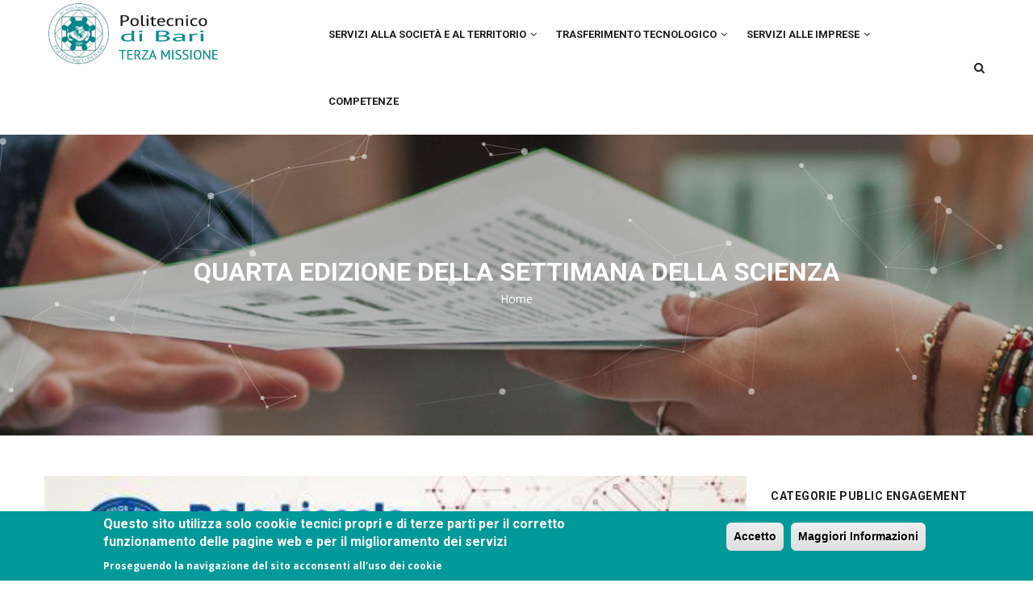

--- FILE ---
content_type: text/html; charset=UTF-8
request_url: https://terzamissione.poliba.it/index.php/evento-public-engagement/quarta-edizione-della-settimana-della-scienza
body_size: 10542
content:
<!DOCTYPE html>
<html lang="en" dir="ltr" prefix="content: http://purl.org/rss/1.0/modules/content/  dc: http://purl.org/dc/terms/  foaf: http://xmlns.com/foaf/0.1/  og: http://ogp.me/ns#  rdfs: http://www.w3.org/2000/01/rdf-schema#  schema: http://schema.org/  sioc: http://rdfs.org/sioc/ns#  sioct: http://rdfs.org/sioc/types#  skos: http://www.w3.org/2004/02/skos/core#  xsd: http://www.w3.org/2001/XMLSchema# ">
  <head> 
    <meta charset="utf-8" />
<link rel="canonical" href="https://terzamissione.poliba.it/index.php/evento-public-engagement/quarta-edizione-della-settimana-della-scienza" />
<meta name="generator" content="." />
<meta name="description" content="Al Polo liceale Sylos Fiore di Terlizzi per il consueto appuntamento di gennaio con la Settimana" />
<meta name="abstract" content="Politecnico di Bari Ingegneria Meccanica Gestionale Civileelettronica elettrotecnica informatica aerospaziale Architettura Edile ricerca didattica  terza missione public engagement" />
<meta name="keywords" content="Politecnico di Bari Ingegneria Meccanica, Gestionale, Civile, elettronica, elettrotecnica, informatica, aerospaziale, Architettura, Edile, ricerca, didattica,  terza missione, public engagement" />
<meta name="Generator" content="Drupal 8 (https://www.drupal.org)" />
<meta name="MobileOptimized" content="width" />
<meta name="HandheldFriendly" content="true" />
<meta name="viewport" content="width=device-width, initial-scale=1.0" />
<style>div#sliding-popup, div#sliding-popup .eu-cookie-withdraw-banner, .eu-cookie-withdraw-tab {background: #009999} div#sliding-popup.eu-cookie-withdraw-wrapper { background: transparent; } #sliding-popup h1, #sliding-popup h2, #sliding-popup h3, #sliding-popup p, #sliding-popup label, #sliding-popup div, .eu-cookie-compliance-more-button, .eu-cookie-compliance-secondary-button, .eu-cookie-withdraw-tab { color: #ffffff;} .eu-cookie-withdraw-tab { border-color: #ffffff;}</style>
<link rel="shortcut icon" href="/sites/default/files/poliba.ico" type="image/vnd.microsoft.icon" />

    <title>QUARTA EDIZIONE DELLA SETTIMANA DELLA SCIENZA  | Politecnico di Bari</title>
    <link rel="stylesheet" media="all" href="/sites/default/files/css/css_G1pRkgsq7tUVevF5AHaAAhP5fhSGJGie6_T6rCakbas.css" />
<link rel="stylesheet" media="all" href="//fonts.googleapis.com/css?family=Roboto:400,500,700" />
<link rel="stylesheet" media="all" href="//fonts.googleapis.com/css?family=Open+Sans:400,600,700,800" />
<link rel="stylesheet" media="all" href="/sites/default/files/css/css_t4OduwIlIudYDkeng6lLLU8331jxvQJ385RB-H5PIPI.css" />


    <script type="application/json" data-drupal-selector="drupal-settings-json">{"path":{"baseUrl":"\/index.php\/","scriptPath":null,"pathPrefix":"","currentPath":"node\/1149","currentPathIsAdmin":false,"isFront":false,"currentLanguage":"en"},"pluralDelimiter":"\u0003","suppressDeprecationErrors":true,"ajaxPageState":{"libraries":"core\/html5shiv,core\/picturefill,eu_cookie_compliance\/eu_cookie_compliance_default,gavias_blockbuilder\/gavias_blockbuilder.assets.frontend,gavias_sliderlayer\/gavias_sliderlayer.assets.frontend,gavias_upco\/gavias_upco.skin.turquoise2,gavias_upco\/global-styling,system\/base,twitter_block\/widgets,views\/views.ajax,views\/views.module","theme":"gavias_upco","theme_token":null},"ajaxTrustedUrl":{"\/index.php\/search\/node":true},"eu_cookie_compliance":{"cookie_policy_version":"1.0.0","popup_enabled":true,"popup_agreed_enabled":false,"popup_hide_agreed":false,"popup_clicking_confirmation":true,"popup_scrolling_confirmation":false,"popup_html_info":"\u003Cdiv role=\u0022alertdialog\u0022 aria-labelledby=\u0022popup-text\u0022 class=\u0022eu-cookie-compliance-banner eu-cookie-compliance-banner-info\u0022\u003E\n  \u003Cdiv class =\u0022popup-content info eu-cookie-compliance-content\u0022\u003E\n    \u003Cdiv id=\u0022popup-text\u0022 class=\u0022eu-cookie-compliance-message\u0022\u003E\n      \u003Ch2\u003EQuesto sito utilizza solo cookie tecnici propri e di terze parti per il corretto funzionamento delle pagine web e per il miglioramento dei servizi\u003C\/h2\u003E\u003Cp\u003EProseguendo la navigazione del sito acconsenti all\u0027uso dei cookie\u003C\/p\u003E\n    \u003C\/div\u003E\n    \u003Cdiv id=\u0022popup-buttons\u0022 class=\u0022eu-cookie-compliance-buttons\u0022\u003E\n      \u003Cbutton type=\u0022button\u0022 class=\u0022agree-button eu-cookie-compliance-agree-button\u0022\u003EAccetto\u003C\/button\u003E\n              \u003Cbutton type=\u0022button\u0022 class=\u0022disagree-button find-more-button eu-cookie-compliance-more-button\u0022\u003EMaggiori Informazioni\u003C\/button\u003E\n          \u003C\/div\u003E\n  \u003C\/div\u003E\n\u003C\/div\u003E","use_mobile_message":false,"mobile_popup_html_info":"\u003Cdiv role=\u0022alertdialog\u0022 aria-labelledby=\u0022popup-text\u0022 class=\u0022eu-cookie-compliance-banner eu-cookie-compliance-banner-info\u0022\u003E\n  \u003Cdiv class =\u0022popup-content info eu-cookie-compliance-content\u0022\u003E\n    \u003Cdiv id=\u0022popup-text\u0022 class=\u0022eu-cookie-compliance-message\u0022\u003E\n      \n    \u003C\/div\u003E\n    \u003Cdiv id=\u0022popup-buttons\u0022 class=\u0022eu-cookie-compliance-buttons\u0022\u003E\n      \u003Cbutton type=\u0022button\u0022 class=\u0022agree-button eu-cookie-compliance-agree-button\u0022\u003EAccetto\u003C\/button\u003E\n              \u003Cbutton type=\u0022button\u0022 class=\u0022disagree-button find-more-button eu-cookie-compliance-more-button\u0022\u003EMaggiori Informazioni\u003C\/button\u003E\n          \u003C\/div\u003E\n  \u003C\/div\u003E\n\u003C\/div\u003E","mobile_breakpoint":768,"popup_html_agreed":false,"popup_use_bare_css":false,"popup_height":"auto","popup_width":"100%","popup_delay":1000,"popup_link":"http:\/\/www.poliba.it\/it\/privacy\/privacy","popup_link_new_window":true,"popup_position":false,"fixed_top_position":true,"popup_language":"en","store_consent":false,"better_support_for_screen_readers":false,"cookie_name":"","reload_page":false,"domain":"","domain_all_sites":false,"popup_eu_only_js":false,"cookie_lifetime":100,"cookie_session":0,"set_cookie_session_zero_on_disagree":0,"disagree_do_not_show_popup":false,"method":"default","automatic_cookies_removal":true,"allowed_cookies":"","withdraw_markup":"\u003Cbutton type=\u0022button\u0022 class=\u0022eu-cookie-withdraw-tab\u0022\u003EPrivacy settings\u003C\/button\u003E\n\u003Cdiv role=\u0022alertdialog\u0022 aria-labelledby=\u0022popup-text\u0022 class=\u0022eu-cookie-withdraw-banner\u0022\u003E\n  \u003Cdiv class=\u0022popup-content info eu-cookie-compliance-content\u0022\u003E\n    \u003Cdiv id=\u0022popup-text\u0022 class=\u0022eu-cookie-compliance-message\u0022\u003E\n      \u003Ch2\u003EWe use cookies on this site to enhance your user experience\u003C\/h2\u003E\u003Cp\u003EYou have given your consent for us to set cookies.\u003C\/p\u003E\n    \u003C\/div\u003E\n    \u003Cdiv id=\u0022popup-buttons\u0022 class=\u0022eu-cookie-compliance-buttons\u0022\u003E\n      \u003Cbutton type=\u0022button\u0022 class=\u0022eu-cookie-withdraw-button\u0022\u003EWithdraw consent\u003C\/button\u003E\n    \u003C\/div\u003E\n  \u003C\/div\u003E\n\u003C\/div\u003E","withdraw_enabled":false,"reload_options":0,"reload_routes_list":"","withdraw_button_on_info_popup":false,"cookie_categories":[],"cookie_categories_details":[],"enable_save_preferences_button":true,"cookie_value_disagreed":"0","cookie_value_agreed_show_thank_you":"1","cookie_value_agreed":"2","containing_element":"body","settings_tab_enabled":false,"open_by_default":true},"views":{"ajax_path":"\/views\/ajax","ajaxViews":{"views_dom_id:0b8018f7c61999d6da38baa3befed048a9c2a867d589a17ee58ee1fd967bcee3":{"view_name":"post_other","view_display_id":"block_1","view_args":"","view_path":"\/node\/452","view_base_path":"pe-grid","view_dom_id":"0b8018f7c61999d6da38baa3befed048a9c2a867d589a17ee58ee1fd967bcee3","pager_element":0}}},"gavias_blockbuilder":{"url_edit":"\/index.php\/admin\/structure\/gavias_blockbuilder\/edit\/-----"},"user":{"uid":0,"permissionsHash":"e4b5526d89fbf8e97495d2be44fc9db75414a84a816308ed0873ab6696ffa298"}}</script>

<!--[if lte IE 8]>
<script src="/sites/default/files/js/js_VtafjXmRvoUgAzqzYTA3Wrjkx9wcWhjP0G4ZnnqRamA.js"></script>
<![endif]-->
<script src="/sites/default/files/js/js_NKY9PMirNP1UpdZA35Rm-j3OsAZb71qO724YWaVgTGE.js"></script>


    <link rel="stylesheet" href="https://terzamissione.poliba.it/themes/gavias_upco/css/custom.css" media="screen" />
    <link rel="stylesheet" href="https://terzamissione.poliba.it/themes/gavias_upco/css/update.css" media="screen" />

    

          <style type="text/css">
         .node-readmore {display: none;}header .site-branding-logo {padding: 0;display: inline-block;max-height: 100px;}.field__label {font-size: large;font-weight: bold;} .field--label-inline{float: left; width: 100%;margin-bottom: 4px;}.field--label-inline .field__label{float: left;margin-right: 10px;}.field--label-inline .field__items{float: left;margin-right: 10px;}.field--label-inline .field__item{float: left;margin-right: 10px;margin-top: 3px;}
      </style>
    
          <style class="customize"></style>
    
  </head>

  
  <body class="layout-no-sidebars wide js-preloader path-node node--type-article">

    <a href="#main-content" class="visually-hidden focusable">
      Skip to main content
    </a>
     
      <div id="jpreContent" >
        <div id="jprecontent-inner">
          <div class="preloader-wrapper active">
            <img src="https://terzamissione.poliba.it/themes/gavias_upco/images/preloader/preloader-12.gif" alt="" />
          </div>  
        </div>
      </div>
      
    
      <div class="dialog-off-canvas-main-canvas" data-off-canvas-main-canvas>
    
<div class="body-page gva-body-page">
   <header id="header" class="header-v1">
  
  
            

   <div class="header-main gv-sticky-menu">
      <div class="container header-content-layout">
         <div class="header-main-inner p-relative">
            <div class="row">
              <div class="col-md-3 col-sm-6 col-xs-8 branding">
                                    <div>
    
      <a href="/index.php/" title="Home" rel="home" class="site-branding-logo">
        
        <img src="/sites/default/files/logo-lamp.png" alt="Home" />
          </a>
    
  </div>

                              </div>

              <div class="col-md-9 col-sm-6 col-xs-4 p-static">
                <div class="header-inner clearfix">
                  <div class="main-menu">
                    <div class="area-main-menu">
                      <div class="area-inner">
                          <div class="gva-offcanvas-mobile">
                            <div class="close-offcanvas hidden"><i class="fa fa-times"></i></div>
                                                            <div>
    <nav aria-labelledby="block-gavias-upco-mainnavigation-menu" id="block-gavias-upco-mainnavigation" class="settings-tray-editable block block-menu navigation menu--main" data-drupal-settingstray="editable">
          
  
  <h2  class="visually-hidden block-title block-title" id="block-gavias-upco-mainnavigation-menu"><span>Main navigation</span></h2>
  
  <div class="block-content">
                 
<div class="gva-navigation">

              <ul  class="clearfix gva_menu gva_menu_main">
      
                              
            <li  class="menu-item menu-item--expanded ">
        <a href="">
                    Servizi Alla Società e al Territorio
                      <span class="icaret nav-plus fa fa-angle-down"></span>
            
        </a>
          
                                <ul class="menu sub-menu">
                              
            <li  class="menu-item">
        <a href="/index.php/public-engagement">
                    Public Engagement
            
        </a>
          
              </li>
                          
            <li  class="menu-item">
        <a href="/index.php/formazione-continua">
                    Formazione Continua
            
        </a>
          
              </li>
        </ul>
  
              </li>
                          
            <li  class="menu-item menu-item--expanded ">
        <a href="">
                    Trasferimento Tecnologico
                      <span class="icaret nav-plus fa fa-angle-down"></span>
            
        </a>
          
                                <ul class="menu sub-menu">
                              
            <li  class="menu-item">
        <a href="https://iris.poliba.it/simple-search?query=&amp;location=&amp;sort_by=score&amp;order=desc&amp;rpp=10&amp;filter_field_1=publtypeh&amp;filter_type_1=equals&amp;filter_value_1=6%20Brevetti&amp;etal=0&amp;filtername=publtypeh&amp;filterquery=6%20Brevetti%3A%3A6.1%20Brevetto&amp;filtertype=equals">
                    Brevetti
            
        </a>
          
              </li>
                          
            <li  class="menu-item">
        <a href="/index.php/convenzioni-e-progetti-di-ricerca-industriale">
                    Convenzioni e progetti di ricerca industriale
            
        </a>
          
              </li>
                          
            <li  class="menu-item">
        <a href="/index.php/spinoff">
                    Spin Off
            
        </a>
          
              </li>
                          
            <li  class="menu-item">
        <a href="/index.php/strutture-di-intermediazione">
                    Strutture di Intermediazione
            
        </a>
          
              </li>
        </ul>
  
              </li>
                          
            <li  class="menu-item menu-item--expanded ">
        <a href="">
                    Servizi alle Imprese
                      <span class="icaret nav-plus fa fa-angle-down"></span>
            
        </a>
          
                                <ul class="menu sub-menu">
                              
            <li  class="menu-item">
        <a href="http://www.poliba.it/it/imprese-e-territorio/offerte-di-lavoro-e-recruiting">
                    Offerte di Lavoro e Recruiting
            
        </a>
          
              </li>
                          
            <li  class="menu-item">
        <a href="/index.php/distretti-e-consorzi">
                    Distretti e Consorzi
            
        </a>
          
              </li>
        </ul>
  
              </li>
                          
            <li  class="menu-item">
        <a href="/index.php/competenze">
                    Competenze
            
        </a>
          
              </li>
        </ul>
  

</div>


        </div>  
</nav>

  </div>

                            
                              
                                                       
                          </div>
                          
                          <div id="menu-bar" class="menu-bar hidden-lg hidden-md">
                            <span class="one"></span>
                            <span class="two"></span>
                            <span class="three"></span>
                          </div>
                        
                                                  <div class="gva-search-region search-region">
                            <span class="icon"><i class="fa fa-search"></i></span>
                            <div class="search-content">  
                                <div>
    <div class="search-block-form settings-tray-editable block block-search container-inline" data-drupal-selector="search-block-form" id="block-gavias-upco-searchform" role="search" data-drupal-settingstray="editable">
  
    
      <form action="/index.php/search/node" method="get" id="search-block-form" accept-charset="UTF-8" class="search-form search-block-form">
  <div class="js-form-item form-item js-form-type-search form-item-keys js-form-item-keys form-no-label">
      <label for="edit-keys" class="visually-hidden">Search</label>
        <input title="Enter the terms you wish to search for." data-drupal-selector="edit-keys" type="search" id="edit-keys" name="keys" value="" size="15" maxlength="128" class="form-search" />

        </div>
<div data-drupal-selector="edit-actions" class="form-actions js-form-wrapper form-wrapper" id="edit-actions"><input class="search-form__submit button js-form-submit form-submit" data-drupal-selector="edit-submit" type="submit" id="edit-submit" value="Search" />
</div>

</form>

  </div>

  </div>

                            </div>  
                          </div>
                                              </div>
                    </div>
                  </div>  
                </div> 
              </div>

            </div>
         </div>
      </div>
   </div>

</header>
	
   		<div class="breadcrumbs">
			  <div>
    
<div id="background-particles-js">
  <div id="breadcrumb-particles-js" class="breadcrumb-content-inner">
    
    <div class="gva-breadcrumb-content">
      <div id="block-gavias-upco-breadcrumbs" class="settings-tray-editable text-light block gva-block-breadcrumb block-system block-system-breadcrumb-block no-title" data-drupal-settingstray="editable">
        <div class="breadcrumb-style">
          <div class="container">
            <div class="breadcrumb-content-main">
              <h2 class="page-title">QUARTA EDIZIONE DELLA SETTIMANA DELLA SCIENZA  </h2>
               
                              
                              <div class="">
                  <div class="content block-content">
                    <div class="breadcrumb-links">
  <div class="content-inner">
          <nav class="breadcrumb " aria-labelledby="system-breadcrumb">
        <h2 id="system-breadcrumb" class="visually-hidden">Breadcrumb</h2>
        <ol>
          
                            <li>
                          <a href="/index.php/">Home</a>
                          
          </li>
                            <li>
                          
                          
          </li>
        
          <li></li>
        </ol>
      </nav>
      </div> 
</div>  
                  </div>
                </div>  
                          </div> 
          </div>   
        </div> 
      </div>
    </div> 
    <div class="breadcrumb-background" style="background-color: rgba(0, 0, 0, 0.01);background-image: url(&#039;https://terzamissione.poliba.it/sites/default/files/DSC_3437_3%20-%20Terza%20missione.jpg&#039;);background-position: center center;background-repeat: no-repeat;">
      <div class="gva-parallax-inner skrollable skrollable-between" data-bottom-top="top: -78%;" data-top-bottom="top: 0%;"></div>
    </div>
  </div>  
</div>  


  </div>

		</div>
		
	<div role="main" class="main main-page">
	
		<div class="clearfix"></div>
			

					<div class="help">
				<div class="container">
					<div class="content-inner">
						  <div>
    <div data-drupal-messages-fallback class="hidden"></div>

  </div>

					</div>
				</div>
			</div>
		
				
		<div class="clearfix"></div>
				
		<div class="clearfix"></div>
		
		<div id="content" class="content content-full">
			<div class="container">
				<div class="content-main-inner">
	<div class="row">
		
					
						 				 		
							
       

		<div id="page-main-content" class="main-content col-xs-12 col-md-9 sb-r ">

			<div class="main-content-inner">
				
				
									<div class="content-main">
						  <div>
    <div id="block-gavias-upco-content" class="block block-system block-system-main-block no-title">
  
    
      <div class="content block-content">
      
<!-- Start Display article for teaser page -->
<!-- Start Display article for detail page -->

<article data-history-node-id="1149" role="article" about="/index.php/evento-public-engagement/quarta-edizione-della-settimana-della-scienza" typeof="schema:Article" class="node node-detail node--type-article node--view-mode-full clearfix">
  <div class="post-block">
      
    <div class="post-thumbnail post-standard">
              
            <div class="field field--name-field-image field--type-image field--label-hidden field__item">    <img property="schema:image" srcset="/sites/default/files/styles/max_325x325/public/articles/324498240_568688114732323_4700946135225607749_n.jpg?itok=vZsP9-dg 228w, /sites/default/files/styles/max_650x650/public/articles/324498240_568688114732323_4700946135225607749_n.jpg?itok=PO2XF-ob 420w" sizes="(min-width: 1290px) 1290px, 100vw" src="/sites/default/files/styles/max_325x325/public/articles/324498240_568688114732323_4700946135225607749_n.jpg?itok=vZsP9-dg" alt="Settimana della Scienza-Terlizzi 9-14 Gennaio 2023" typeof="foaf:Image" />


</div>
      
        
    </div>

    <div class="post-content">
      
         <h1 class="post-title"><span property="schema:name">QUARTA EDIZIONE DELLA SETTIMANA DELLA SCIENZA </span>
</h1>
        <span property="schema:name" content="QUARTA EDIZIONE DELLA SETTIMANA DELLA SCIENZA " class="hidden"></span>
         
      <div class="post-meta">
        <span class="post-categories">
  <div class="field field--name-field-post-category field--type-entity-reference field--label-inline">
    <div class="field__label">Tipologia Evento</div>
          <div class="field__items">
              <div class="field__item"><a href="/index.php/category/divulgazione-bambini-e-giovani" hreflang="en">Divulgazione per bambini e giovani</a></div>
          <div class="field__item"><a href="/index.php/category/pubblicazioni-divulgative" hreflang="en">Pubblicazioni divulgative</a></div>
              </div>
      </div>
</span>
      </div>
      
      
      <div class="node__content clearfix">
        
            <div property="schema:text" class="field field--name-body field--type-text-with-summary field--label-hidden field__item"><p>Al Polo liceale Sylos Fiore di Terlizzi per il consueto appuntamento di gennaio con la Settimana della Scienza, giunta quest’anno alla quarta edizione.<br />
Il ciclo di conferenze, che prenderà avvio il prossimo 10 gennaio, ha lo scopo di continuare a favorire nel contesto scolastico la divulgazione scientifica attraverso la trattazione di temi di particolare interesse e attualità che investono l’uomo nella sua dimensione individuale e sociale, senza trascurare gli apporti delle diverse discipline e dei vari saperi alla comprensione degli attuali traguardi del progresso della ricerca scientifica e tecnologica e delle sue applicazioni nei campi più disparati.<br />
Il confronto con esperti provenienti dal mondo accademico, delle istituzioni, della ricerca e della medicina ha l’importante obiettivo di promuovere nei giovani interesse e passione per le discipline STEM e, più in generale, per la cultura scientifica, proiettando le conoscenze delle studentesse e degli studenti ben oltre il perimetro scolastico con un chiaro intento orientativo verso prospettive personali di studio e professionali in ambito scientifico e con un’attenzione particolare al superamento del divario di genere.</p>

<p>In questo intervento si parla della visione del Cosmo all'epoca di Dante, partendo dalla Divina Commedia.</p></div>
      
  <div class="field field--name-field-referente field--type-entity-reference field--label-inline">
    <div class="field__label">Referente</div>
          <div class="field__items">
              <div class="field__item"><a href="/index.php/referenti/nicola-giglietto" hreflang="en">Nicola Giglietto</a></div>
              </div>
      </div>

  <div class="field field--name-field-ssd-referente field--type-entity-reference field--label-inline">
    <div class="field__label">SSD Referente</div>
              <div class="field__item"><a href="/index.php/ssd/fis01-fisica-sperimentale" hreflang="en">FIS/01 FISICA SPERIMENTALE</a></div>
          </div>

            <div class="field field--name-field-luogo-dell-evento field--type-string field--label-hidden field__item">      <iframe width="100%" height="300" title="" frameborder="0" style="border:0" src="https://www.google.com/maps/embed?origin=mfe&amp;pb=!1m4!2m1!1sPolo+liceale+Sylos+Fiore+Terlizzi%2C+Bari!5e0!6i14!5m1!1sit"></iframe>
</div>
      
  <div class="field field--name-field-tags field--type-entity-reference field--label-inline">
    <div class="field__label">Strutture</div>
          <div class="field__items">
              <div class="field__item"><a href="/index.php/dipartimenti/dif" property="schema:about" hreflang="en">DIF</a></div>
              </div>
      </div>

  <div class="field field--name-field-stakeholders field--type-entity-reference field--label-above">
    <div class="field__label">Stakeholder</div>
          <div class="field__items">
              <div class="field__item"><a href="/index.php/stakeholders-public-engagement/scuole-superiori" hreflang="en">Scuole Superiori</a></div>
              </div>
      </div>

  <div class="field field--name-field-data field--type-datetime field--label-inline">
    <div class="field__label">Data Inizio Evento</div>
              <div class="field__item">17-01-2023</div>
          </div>

  <div class="field field--name-field-durata-giorni- field--type-integer field--label-inline">
    <div class="field__label">Durata (giorni)</div>
              <div class="field__item">1</div>
          </div>

  <div class="field field--name-field-budget-utilizzato field--type-integer field--label-inline">
    <div class="field__label">Budget complessivo utilizzato</div>
              <div class="field__item">0</div>
          </div>

  <div class="field field--name-field-numero-di-partecipanti-eff field--type-integer field--label-inline">
    <div class="field__label">Numero di partecipanti effettivi per eventi</div>
              <div class="field__item">200</div>
          </div>

      </div>
      <div id="node-single-comment">
        
      </div>

    </div>

  </div>

</article>

<!-- End Display article for detail page -->

    </div>
  </div>

  </div>

					</div>
				
							</div>

		</div>

		<!-- Sidebar Left -->
				<!-- End Sidebar Left -->

		<!-- Sidebar Right -->
									 

			<div class="col-lg-3 col-md-3 col-sm-12 col-xs-12 sidebar sidebar-right theiaStickySidebar">
				<div class="sidebar-inner">
					  <div>
    <div class="views-element-container settings-tray-editable block block-views block-views-blockcategories-post-block-1" id="block-gavias-upco-views-block-categories-post-block-1-2" data-drupal-settingstray="editable">
  
      <h2 class="block-title" ><span>Categorie Public Engagement</span></h2>
    
      <div class="content block-content">
      <div><div class="category-list gva-view js-view-dom-id-a1fc3c587a8deeb1a728fc6894b58644ae8794a9c18488afb9eb5b49fdbdb8d5">
  
  
  

  
  
  

  <div class="item-list">
  
  <ul>

          <li class="view-list-item" ><div class="views-field views-field-name"><span class="field-content"><a href="/index.php/category/comitati-definizione-norme-tecniche" hreflang="en">Comitati definizione norme tecniche</a></span></div></li>
          <li class="view-list-item" ><div class="views-field views-field-name"><span class="field-content"><a href="/index.php/category/consensus-conferences-citizen-panels" hreflang="en">Consensus conferences, citizen panels</a></span></div></li>
          <li class="view-list-item" ><div class="views-field views-field-name"><span class="field-content"><a href="/index.php/category/divulgazione-bambini-e-giovani" hreflang="en">Divulgazione per bambini e giovani</a></span></div></li>
          <li class="view-list-item" ><div class="views-field views-field-name"><span class="field-content"><a href="/index.php/category/formazione-alla-comunicazione" hreflang="en">Formazione alla comunicazione</a></span></div></li>
          <li class="view-list-item" ><div class="views-field views-field-name"><span class="field-content"><a href="/index.php/category/fruizione-di-musei-impianti-sportivi-teatri-ecc" hreflang="en">Fruizione di musei, impianti sportivi, teatri, ecc.</a></span></div></li>
          <li class="view-list-item" ><div class="views-field views-field-name"><span class="field-content"><a href="/index.php/category/iniziative-di-tutela-della-salute" hreflang="en">Iniziative di tutela della salute</a></span></div></li>
          <li class="view-list-item" ><div class="views-field views-field-name"><span class="field-content"><a href="/index.php/category/organizzazione-di-mostre-concerti-esposizioni-ecc" hreflang="en">Organizzazione di mostre, concerti, esposizioni, ecc.</a></span></div></li>
          <li class="view-list-item" ><div class="views-field views-field-name"><span class="field-content"><a href="/index.php/category/organizzazione-eventi-pubblici" hreflang="en">Organizzazione eventi pubblici</a></span></div></li>
          <li class="view-list-item" ><div class="views-field views-field-name"><span class="field-content"><a href="/index.php/category/orientamento-e-interazione-scuole-superiori" hreflang="en">Orientamento e interazione scuole superiori</a></span></div></li>
          <li class="view-list-item" ><div class="views-field views-field-name"><span class="field-content"><a href="/index.php/taxonomy/term/6" hreflang="en">Partecipazione eventi pubblici</a></span></div></li>
          <li class="view-list-item" ><div class="views-field views-field-name"><span class="field-content"><a href="/index.php/category/progetti-di-sviluppo-urbano-e-valorizzazione-del-territorio" hreflang="en">Progetti di sviluppo urbano e valorizzazione del territorio</a></span></div></li>
          <li class="view-list-item" ><div class="views-field views-field-name"><span class="field-content"><a href="/index.php/category/programmi-di-pubblico-interesse-policy-making" hreflang="en">Programmi di pubblico interesse (policy-making)</a></span></div></li>
          <li class="view-list-item" ><div class="views-field views-field-name"><span class="field-content"><a href="/index.php/category/pubblicazioni-cartacee-e-digitali-magazine" hreflang="en">Pubblicazioni cartacee e digitali (magazine)</a></span></div></li>
          <li class="view-list-item" ><div class="views-field views-field-name"><span class="field-content"><a href="/index.php/category/pubblicazioni-divulgative" hreflang="en">Pubblicazioni divulgative</a></span></div></li>
          <li class="view-list-item" ><div class="views-field views-field-name"><span class="field-content"><a href="/index.php/category/siti-web-blog" hreflang="en">Siti web, blog</a></span></div></li>
          <li class="view-list-item" ><div class="views-field views-field-name"><span class="field-content"><a href="/index.php/category/trasmissioni-radiotelevisive" hreflang="en">Trasmissioni radiotelevisive</a></span></div></li>
          <li class="view-list-item" ><div class="views-field views-field-name"><span class="field-content"><a href="/index.php/category/altro" hreflang="en">Altro</a></span></div></li>
    
  </ul>

</div>

    

  
  

  
  
</div>
</div>

    </div>
  </div>
<div class="views-element-container settings-tray-editable block block-views block-views-blockpost-other-block-1" id="block-gavias-upco-views-block-post-other-block-1" data-drupal-settingstray="editable">
  
      <h2 class="block-title" ><span>Ultimi eventi</span></h2>
    
      <div class="content block-content">
      <div><div class="post-style-list small gva-view js-view-dom-id-0b8018f7c61999d6da38baa3befed048a9c2a867d589a17ee58ee1fd967bcee3">
  
  
  

  
  
  

  <div class="item-list">
  
  <ul>

          <li class="view-list-item" ><div class="views-field views-field-nothing"><div class="field-content"><div class="post-block">
      <div class="post-image">
              <a href="/evento-public-engagement/serie-di-webinar-angie-webinar3-gestione-dei-rifiuti" hreflang="en"><img src="/sites/default/files/styles/small/public/articles/Webinar%203%20invitation.jpg?itok=XJqd7iMB" alt="Locandina evento" typeof="Image" />

</a>

      </div>
      <div class="post-content">
            <div class="post-title"> <a href="/evento-public-engagement/serie-di-webinar-angie-webinar3-gestione-dei-rifiuti" hreflang="en">Serie di Webinar ANGIE - Webinar_3: Gestione dei rifiuti</a> </div>            
            <div class="post-meta">
                
	     </div>
       </div>
</div></div></div></li>
          <li class="view-list-item" ><div class="views-field views-field-nothing"><div class="field-content"><div class="post-block">
      <div class="post-image">
              <a href="/evento-public-engagement/serie-di-webinar-angie-webinar2-logistica-e-ambiente" hreflang="en"><img src="/sites/default/files/styles/small/public/articles/Webinar%202%20invitation.jpg?itok=SXeB0iSI" alt="Locandina evento" typeof="Image" />

</a>

      </div>
      <div class="post-content">
            <div class="post-title"> <a href="/evento-public-engagement/serie-di-webinar-angie-webinar2-logistica-e-ambiente" hreflang="en">Serie di Webinar ANGIE - Webinar_2: Logistica e ambiente</a> </div>            
            <div class="post-meta">
                
	     </div>
       </div>
</div></div></div></li>
          <li class="view-list-item" ><div class="views-field views-field-nothing"><div class="field-content"><div class="post-block">
      <div class="post-image">
              <a href="/evento-public-engagement/serie-di-webinar-angie-webina1-manifattura-e-ambiente" hreflang="en"><img src="/sites/default/files/styles/small/public/articles/webinar_1.jpg?itok=uJA7gLrj" alt=" Webina_1: Manifattura e Ambiente" typeof="Image" />

</a>

      </div>
      <div class="post-content">
            <div class="post-title"> <a href="/evento-public-engagement/serie-di-webinar-angie-webina1-manifattura-e-ambiente" hreflang="en">Serie di Webinar ANGIE - Webina_1: Manifattura e Ambiente</a> </div>            
            <div class="post-meta">
                
	     </div>
       </div>
</div></div></div></li>
          <li class="view-list-item" ><div class="views-field views-field-nothing"><div class="field-content"><div class="post-block">
      <div class="post-image">
              <a href="/evento-public-engagement/le-declinazioni-della-logistica-sostenibile-nellagroalimentare" hreflang="en"><img src="/sites/default/files/styles/small/public/articles/Screenshot%202025-05-06%20alle%2015.01.08.png?itok=a_CcPxl8" alt="locandina dell&#039;evento" typeof="Image" />

</a>

      </div>
      <div class="post-content">
            <div class="post-title"> <a href="/evento-public-engagement/le-declinazioni-della-logistica-sostenibile-nellagroalimentare" hreflang="en">LE DECLINAZIONI DELLA LOGISTICA SOSTENIBILE NELL’AGROALIMENTARE: UN’OPPORTUNITÀ STRATEGICA PER LE IMPRESE</a> </div>            
            <div class="post-meta">
                
	     </div>
       </div>
</div></div></div></li>
          <li class="view-list-item" ><div class="views-field views-field-nothing"><div class="field-content"><div class="post-block">
      <div class="post-image">
              <a href="/evento-public-engagement/dante-e-il-cosmo" hreflang="en"><img src="/sites/default/files/styles/small/public/default_images/public_engagement.jpg?itok=WM2KJyi_" alt="" typeof="Image" />

</a>

      </div>
      <div class="post-content">
            <div class="post-title"> <a href="/evento-public-engagement/dante-e-il-cosmo" hreflang="en">Dante e il Cosmo</a> </div>            
            <div class="post-meta">
                
	     </div>
       </div>
</div></div></div></li>
    
  </ul>

</div>

    

  
  

  
  
</div>
</div>

    </div>
  </div>
<div class="views-element-container settings-tray-editable block block-views block-views-blockcategories-post-block-2" id="block-gavias-upco-views-block-categories-post-block-2" data-drupal-settingstray="editable">
  
      <h2 class="block-title" ><span>Dipartimenti</span></h2>
    
      <div class="content block-content">
      <div><div class="tags-list gva-view js-view-dom-id-e1d27970e3eecbf4647a4a39f1beb23f0a0060c247593ce58d8cb83a0ff4db83">
  
  
  

  
  
  

  <div class="item-list">
  
  <ul>

          <li class="view-list-item" ><div class="views-field views-field-name"><span class="field-content"><a href="/dipartimenti/dif" hreflang="en">DIF</a></span></div></li>
          <li class="view-list-item" ><div class="views-field views-field-name"><span class="field-content"><a href="/dipartimenti/dmmm" hreflang="en">DMMM</a></span></div></li>
          <li class="view-list-item" ><div class="views-field views-field-name"><span class="field-content"><a href="/dipartimenti/dicatech" hreflang="en">DICATECH</a></span></div></li>
          <li class="view-list-item" ><div class="views-field views-field-name"><span class="field-content"><a href="/dipartimenti/dei" hreflang="en">DEI</a></span></div></li>
          <li class="view-list-item" ><div class="views-field views-field-name"><span class="field-content"><a href="/dipartimenti/darcod" hreflang="en">DARCOD</a></span></div></li>
    
  </ul>

</div>

    

  
  

  
  
</div>
</div>

    </div>
  </div>

  </div>

				</div>
			</div>
				<!-- End Sidebar Right -->
		
	</div>
</div>
			</div>
		</div>

		
				
		
	</div>
</div>

  
<footer id="footer" class="footer">
  <div class="footer-inner">
    
         
     <div class="footer-center">
        <div class="container">      
           <div class="row">
                              <div class="footer-first col-lg-3 col-md-3 col-sm-12 col-xs-12 column">
                    <div>
    <div id="block-gavias-upco-contactinfo" class="settings-tray-editable block block-block-content block-block-content7da38301-272f-4979-8de1-06b564010f17" data-drupal-settingstray="editable">
  
      <h2 class="block-title" ><span>Contatti</span></h2>
    
      <div class="content block-content">
      
            <div class="field field--name-body field--type-text-with-summary field--label-hidden field__item"><div class="contact-info">
<!--    <span class="description"> Class aptent taciti sociosqu ad litora torquent per conubia nostra, per inceptos himenaeos. Cras eleifend egestas justo.</span>
-->	<ul class="contact-info">
		<li><span><i class="fa fa-home"></i> Via Amendola 126/B - 70126 Bari </span> </li>
<!--		<li><span><i class="fa fa-mobile-phone"></i> (+84) 04 123 456</span></li> -->
		<li><a href="mailto:terzamissione@poliba.it"><i class="fa fa-envelope-o"></i> terzamissione@poliba.it</a> </li>
<!--		<li><span><i class="fa fa-skype"></i> skype</span> </li> -->
	</ul>
</div></div>
      
    </div>
  </div>

  </div>

                </div> 
              
                             <div class="footer-second col-lg-2 col-md-2 col-sm-12 col-xs-12 column">
                    <div>
    <div id="block-gavias-upco-linkfooter" class="settings-tray-editable block block-block-content block-block-contentf68ff84d-6af0-4c49-8b85-ae338addc541" data-drupal-settingstray="editable">
  
      <h2 class="block-title" ><span>Quick Links</span></h2>
    
      <div class="content block-content">
      
            <div class="field field--name-body field--type-text-with-summary field--label-hidden field__item"><div class="clearfix">
       <ul class="menu">
	 

	  <li><a href="http://www.poliba.it/privacy/protezione-dei-dati-personali" target=_blank> Privacy</a></li>
	  <li><a href="http://www.poliba.it/ateneo/note-legali" target=_blank> Note Legali</a></li>
	  <li><hr></li>
          <li><a href=/user/login>LOGIN</a></li>
       </ul>   
</div>   </div>
      
    </div>
  </div>

  </div>

                </div> 
              
                              <div class="footer-third col-lg-3 col-md-3 col-sm-12 col-xs-12 column">
                    <div>
    <div id="block-twitterblock" class="settings-tray-editable block block-twitter-block" data-drupal-settingstray="editable">
  
      <h2 class="block-title" ><span>Twitter</span></h2>
    
      <div class="content block-content">
      <a href="https://twitter.com/PolibaOfficial" class="twitter-timeline" data-theme="dark" data-link-color="#fff" data-chrome="noheader nofooter noborders noscrollbar transparent" lang="it" data-tweet-limit="1" aria-polite="polite">Tweets by @PolibaOfficial</a>
    </div>
  </div>

  </div>

                </div> 
              
                               <div class="footer-four col-lg-4 col-md-4 col-sm-12 col-xs-12 column">
                    <div>
    <div id="block-legendadipartimenti" class="settings-tray-editable block block-block-content block-block-contentd4bd72a0-3e93-41f9-ab06-4c146011e9bf" data-drupal-settingstray="editable">
  
      <h2 class="block-title" ><span>I Dipartimenti</span></h2>
    
      <div class="content block-content">
      
            <div class="field field--name-body field--type-text-with-summary field--label-hidden field__item"><div style="font-size: 10px;"><em><strong>DEI </strong>: </em>Dipartimento di Ingegneria Elettrica e dell'Informazione<br />
<em><strong>DARCOD</strong></em>: Dipartimento di Architettura, Costruzione e Design<br />
<em><strong>DICATECH </strong></em>: Dipartimento di Ingegneria Civile, Ambientale, del Territorio, Edile e di Chimica<br />
<em><strong>DIF </strong></em>: Dipartimento Interateneo di Fisica "Michelangelo Merlin"<br />
<em><strong>DMMM </strong></em>: Dipartimento di Meccanica, Matematica e Management</div>

<hr /></div>
      
    </div>
  </div>

  </div>

                </div> 
                         </div>   
        </div>
    </div>  
          <div class="footer-bottom">
        <div class="container">
          <div class="row">
            <div class="col-xs-12">
              <div class="after-footer clearfix area">
                    <div>
    <div id="block-socialafterfooter" class="settings-tray-editable block block-block-content block-block-content408fe351-8004-4b01-86d4-298bfe998400 no-title" data-drupal-settingstray="editable">
  
    
      <div class="content block-content">
      
            <div class="field field--name-body field--type-text-with-summary field--label-hidden field__item"><p>POLIBA Social</p> 

<div class="social-border"> 
    <div class="socials"> 
        <a href="https://www.facebook.com/pages/Politecnico-di-Bari/510529755736403" target=_blank><i class="fa fa-facebook"></i></a>
        <a href="https://twitter.com/polibaofficial" target=_blank><i class="fa fa-twitter"></i></a>
      <!--  <a href="#"><i class="fa fa-behance"></i></a> -->
        <a href=https://www.instagram.com/politecnicodibari/ target=_blank><i class="fa fa-instagram" aria-hidden="true"></i>
</a>
<!--        <a href="#"><i class="fa fa-google-plus"></i></a> -->

<a href="https://www.linkedin.com/edu/school?id=13842&trk=tyah&trkInfo=clickedVertical%3Aschool%2CclickedEntityId%3A13842%2Cidx%3A4-1-9%2CtarId%3A1456762467689%2Ctas%3APoliba" target=_blank><i class="fa fa-linkedin" aria-hidden="true"></i></a>
<a href=https://www.youtube.com/c/PolitecnicoDiBariOfficial‬ target=_blank><i class="fa fa-youtube" aria-hidden="true"></i></a>
<!--        <a href="#"><i class="fa fa-skype"></i></a> -->
     </div>
</div></div>
      
    </div>
  </div>

  </div>

              </div>
            </div>
          </div>     
        </div>   
      </div> 
      </div>   

      <div class="copyright">
      <div class="container">
        <div class="copyright-inner">
              <div>
    <div id="block-gavias-upco-copyright" class="settings-tray-editable block block-block-content block-block-content61f17841-749f-436d-9799-1dfeefd7ad43 no-title" data-drupal-settingstray="editable">
  
    
      <div class="content block-content">
      
            <div class="field field--name-body field--type-text-with-summary field--label-hidden field__item"><div class="text-center">
© Copyright <a href="http://www.poliba.it">Politecnico di Bari</a> 2018.  
</div>
</div>
      
    </div>
  </div>

  </div>

        </div>   
      </div>   
    </div>
   
</footer>


  </div>

    
    <script src="/sites/default/files/js/js_77iVcYPRAOUxXfounXnHSKOGG47sabTa9sKujTc0XCw.js"></script>
<script src="/modules/eu_cookie_compliance/js/eu_cookie_compliance.js?v=1.19" defer></script>
<script src="//platform.twitter.com/widgets.js" async></script>
<script src="/sites/default/files/js/js_sajku9SFO2pKax8SZ0-N6WPruWtb8ebUn5iaXhNbqCs.js"></script>

    
        
  </body>
</html>


--- FILE ---
content_type: text/css
request_url: https://terzamissione.poliba.it/themes/gavias_upco/css/update.css
body_size: 859
content:
/****/
.nav-tabs, .topbar ul, ul.contact-info, ul.menu {
  list-style: none !important;
  padding-left: 0;
}

.node--view-mode-full p {
  margin-bottom: 10px;
}

body div.body-page {
  background-color: #fff;
}

.site-branding-logo {
  max-height: inherit;
}
.site-branding-logo img {
  max-height: 80px;
  width: auto;
}

.team-list .view-content-wrap .item {
  float: left;
  width: 100%;
  margin-top: 30px;
}

@media (max-width: 991px) {
  .gbb-row.gsc-equal-height .column-content-inner {
    top: 20px;
    -webkit-transform: translateY(0);
    -ms-transform: translateY(0);
    -o-transform: translateY(0);
    transform: translateY(0);
  }
}
header.header-v2 .stuck {
  background-color: #222 !important;
}

header.header-v2 .stuck .navigation .gva_menu > li > a {
  color: #fff !important;
}

header.header-v2 .stuck .site-branding-logo {
  padding-bottom: 10px;
}

@media (max-width: 991px) {
  header.header-v2 {
    background-color: #222;
    margin-top: 0;
  }

  header.header-v2 .gva-search-region .icon {
    color: #fff !important;
  }

  header.header-v2 .menu-bar span {
    background-color: #fff;
  }

  header .area-main-menu .gva-search-region {
    margin-top: -5px !important;
  }

  header.header-v2 .header-inner, header.header-v1 .header-inner {
    padding-right: 0 !important;
  }

  header .area-main-menu .gva-search-region {
    right: 55px !important;
  }
}
.gva-search-region form.search-form {
  position: relative;
  padding-right: 80px;
}

header .area-main-menu .gva-search-region .search-content input#edit-keys {
  width: 100%;
}

@media (max-width: 991px) {
  .services-tab .tab-lists-content .service-block .service-images {
    width: 100%;
    float: left;
  }
  .services-tab .tab-lists-content .service-block .service-content {
    width: 100%;
    float: left;
    margin-bottom: 20px;
    padding-left: 0;
  }
}
@media (max-width: 420px) {
  .gva-search-region .search-content {
    right: -90px !important;
  }
}
.gbb-row.gsc-equal-height .column-content-inner {
  -webkit-transform: translateY(0);
  -ms-transform: translateY(0);
  -o-transform: translateY(0);
  transform: translateY(0);
  top: 0;
}

div.help {
  display: none;
}

.gav-help-region {
  padding: 15px 0 0;
  position: relative;
  z-index: 1;
}
.gav-help-region .control-panel {
  display: none;
}
.gav-help-region .messages__wrapper {
  padding: 10px;
  border: 1px solid #5CB85C;
}
.gav-help-region .messages__wrapper a {
  color: #1f1f1f;
}

@media (max-width: 991px) {
  header .navigation .gva_menu > li > a, header.header-v2 .stuck .navigation .gva_menu > li > a, header.header-v2 .navigation .gva_menu > li.menu-item--active-trail > a {
    color: #000 !important;
  }

  header.header-v3 .area-main-menu .gva-search-region {
    right: 80px !important;
  }
}
